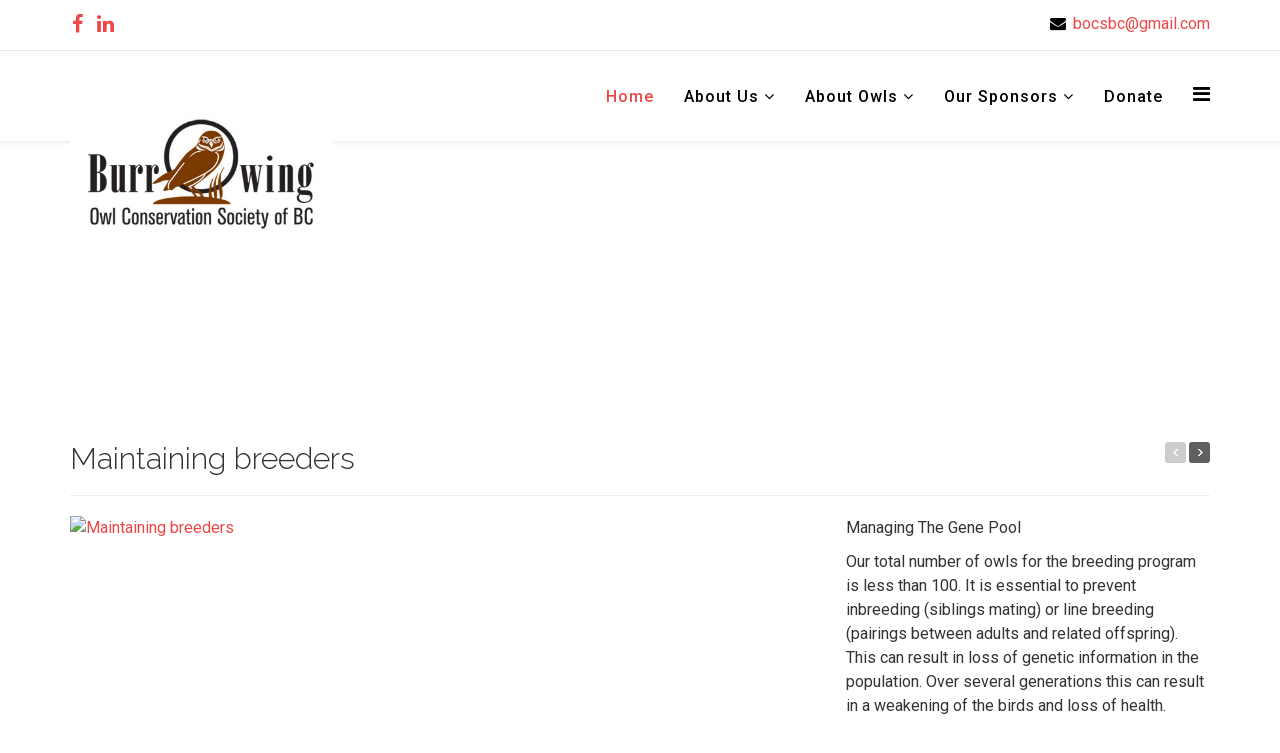

--- FILE ---
content_type: text/html; charset=utf-8
request_url: http://burrowingowlbc.org/index.php/component/advportfoliopro/project/12-portfolio-12?catid=88:conservation&Itemid=437
body_size: 4483
content:
<!DOCTYPE html>
<html prefix="og: http://ogp.me/ns#" xmlns="http://www.w3.org/1999/xhtml" xml:lang="en-gb" lang="en-gb" dir="ltr">
<head>
    <meta http-equiv="X-UA-Compatible" content="IE=edge">
    <meta name="viewport" content="width=device-width, initial-scale=1">
    
    <base href="http://burrowingowlbc.org/index.php/component/advportfoliopro/project/12-portfolio-12" />
	<meta http-equiv="content-type" content="text/html; charset=utf-8" />
	<meta name="keywords" content="burrowing owl, conservation, endangered species, grasslands, BC birds, pellet post" />
	<meta name="author" content="Super User" />
	<meta name="description" content="Burrowing Owl Conservation Society of BC is a charity set up to save this endangered species. " />
	<meta name="generator" content="Joomla! - Open Source Content Management" />
	<title>Burrowing Owl Conservation Society of BC</title>
	<link href="/images/favicon.png" rel="shortcut icon" type="image/vnd.microsoft.icon" />
	<link href="https://cdnjs.cloudflare.com/ajax/libs/simple-line-icons/2.4.1/css/simple-line-icons.min.css" rel="stylesheet" type="text/css" />
	<link href="/templates/lt_charity/css/k2.css?v=2.11.20241016" rel="stylesheet" type="text/css" />
	<link href="/media/com_advportfoliopro/css/style.css?cb0708da30a723bac98da688d9196fe0" rel="stylesheet" type="text/css" />
	<link href="/media/com_advportfoliopro/css/magnific-popup.css?cb0708da30a723bac98da688d9196fe0" rel="stylesheet" type="text/css" />
	<link href="//fonts.googleapis.com/css?family=Roboto:100,100italic,300,300italic,regular,italic,500,500italic,700,700italic,900,900italic&amp;subset=latin" rel="stylesheet" type="text/css" />
	<link href="//fonts.googleapis.com/css?family=Raleway:100,200,300,regular,500,600,700,800,900&amp;subset=latin" rel="stylesheet" type="text/css" />
	<link href="/templates/lt_charity/css/bootstrap.min.css" rel="stylesheet" type="text/css" />
	<link href="/templates/lt_charity/css/font-awesome.min.css" rel="stylesheet" type="text/css" />
	<link href="/templates/lt_charity/css/default.css" rel="stylesheet" type="text/css" />
	<link href="/templates/lt_charity/css/legacy.css" rel="stylesheet" type="text/css" />
	<link href="/templates/lt_charity/css/template.css" rel="stylesheet" type="text/css" />
	<link href="/templates/lt_charity/css/presets/preset4.css" rel="stylesheet" class="preset" type="text/css" />
	<link href="/templates/lt_charity/css/frontend-edit.css" rel="stylesheet" type="text/css" />
	<style type="text/css">

.btn-wrapper .btn-go-back {
	background-color: #177f8f;
}
.btn-wrapper {
	text-align: left;
}body{font-family:Roboto, sans-serif; font-size:16px; font-weight:normal; }h1{font-family:Raleway, sans-serif; font-weight:300; }h2{font-family:Raleway, sans-serif; font-weight:300; }h3{font-family:Roboto, sans-serif; font-weight:normal; }h4{font-family:Raleway, sans-serif; font-weight:300; }h5{font-family:Raleway, sans-serif; font-weight:300; }h6{font-family:Raleway, sans-serif; font-weight:300; }@media (min-width: 1400px) {
.container {
max-width: 1140px;
}
}#sp-top-bar{ color:#333333; }
	</style>
	<script src="/media/jui/js/jquery.min.js?cb0708da30a723bac98da688d9196fe0" type="text/javascript"></script>
	<script src="/media/jui/js/jquery-noconflict.js?cb0708da30a723bac98da688d9196fe0" type="text/javascript"></script>
	<script src="/media/jui/js/jquery-migrate.min.js?cb0708da30a723bac98da688d9196fe0" type="text/javascript"></script>
	<script src="/media/k2/assets/js/k2.frontend.js?v=2.11.20241016&sitepath=/" type="text/javascript"></script>
	<script src="/media/com_advportfoliopro/js/jquery.magnific-popup.js?cb0708da30a723bac98da688d9196fe0" type="text/javascript"></script>
	<script src="/media/com_advportfoliopro/js/imagesloaded.pkgd.min.js?cb0708da30a723bac98da688d9196fe0" type="text/javascript"></script>
	<script src="/media/com_advportfoliopro/js/isotope.pkgd.min.js?cb0708da30a723bac98da688d9196fe0" type="text/javascript"></script>
	<script src="/media/com_advportfoliopro/js/script.js?cb0708da30a723bac98da688d9196fe0" type="text/javascript"></script>
	<script src="/templates/lt_charity/js/bootstrap.min.js" type="text/javascript"></script>
	<script src="/templates/lt_charity/js/jquery.cookie.js" type="text/javascript"></script>
	<script src="/templates/lt_charity/js/jquery.sticky.js" type="text/javascript"></script>
	<script src="/templates/lt_charity/js/main.js" type="text/javascript"></script>
	<script src="/templates/lt_charity/js/jquery.counterup.min.js" type="text/javascript"></script>
	<script src="/templates/lt_charity/js/waypoints.min.js" type="text/javascript"></script>
	<script src="/templates/lt_charity/js/jquery.easing.1.3.min.js" type="text/javascript"></script>
	<script src="/templates/lt_charity/js/jquery.mixitup.min.js" type="text/javascript"></script>
	<script src="/templates/lt_charity/js/jquery.stellar.min.js" type="text/javascript"></script>
	<script src="/templates/lt_charity/js/wow.min.js" type="text/javascript"></script>
	<script src="/templates/lt_charity/js/custom.js" type="text/javascript"></script>
	<script src="/templates/lt_charity/js/scroll.js" type="text/javascript"></script>
	<script src="/templates/lt_charity/js/jquery.nav.js" type="text/javascript"></script>
	<script src="/templates/lt_charity/js/frontend-edit.js" type="text/javascript"></script>
	<script type="text/javascript">

jQuery(document).ready(function() {
	if (parseInt(jQuery('#project-wrapper [class*="col-sm-"]').css('padding-left')) == 0) {
		jQuery('#project-wrapper').removeClass('row');
	}
});

			jQuery(document).ready(function() {
				jQuery('.exdialog').magnificPopup({
					type: 'iframe',
					mainClass: 'mfp-imagehandler',
					preloader: false,
					overflowY: 'hidden'
				});
			});
		
(function($) {
	$(document).ready(function() {
		var container	= $('.gallery-grid');
		container.imagesLoaded(function(){
			container.isotope({
				animationEngine: 'best-available',
				itemSelector : '.grid-item',
				layoutMode: 'masonry',
				columnWidth : '.column-3'
			});
		});
	});
})(jQuery);

	</script>

   
    </head>
<body class="site com-advportfoliopro view-project no-layout no-task itemid-437 en-gb ltr  layout-fluid">
    <div class="body-innerwrapper">
        <section id="sp-top-bar"><div class="container"><div class="row"><div id="sp-top1" class="col-lg-6 "><div class="sp-column "><ul class="social-icons"><li><a target="_blank" href="http://facebook.com/BOCSBC"><i class="fa fa-facebook"></i></a></li><li><a target="_blank" href="http://www.instagram.com/burrowingowlbc"><i class="fa fa-linkedin"></i></a></li></ul></div></div><div id="sp-top2" class="col-lg-6 "><div class="sp-column "><ul class="sp-contact-info"><li class="sp-contact-email"><i class="fa fa-envelope"></i> <a href="mailto:bocsbc@gmail.com">bocsbc@gmail.com</a></li></ul></div></div></div></div></section><header id="sp-header"><div class="container"><div class="row"><div id="sp-logo" class="col-8 col-lg-3 "><div class="sp-column "><div class="logo"><a href="/"><img class="sp-default-logo" src="/images/owls/Logo_BOCSBC.jpg" alt="Burrowing Owl Conservation Society of BC"></a></div></div></div><div id="sp-menu" class="col-4 col-lg-9 "><div class="sp-column ">			<div class='sp-megamenu-wrapper'>
				<a id="offcanvas-toggler" href="#"><i class="fa fa-bars"></i></a>
				<ul class="sp-megamenu-parent menu-fade hidden-sm hidden-xs"><li class="sp-menu-item current-item active"><a  href="/index.php"  >Home</a></li><li class="sp-menu-item sp-has-child"><a  href="http://burrowingowlbc.org/#activities"  >About Us</a><div class="sp-dropdown sp-dropdown-main sp-menu-right" style="width: 240px;"><div class="sp-dropdown-inner"><ul class="sp-dropdown-items"><li class="sp-menu-item"><a  href="http://burrowingowlbc.org/#activities"  >Activities</a></li><li class="sp-menu-item"><a  href="http://burrowingowlbc.org/#outreach"  >Outreach</a></li><li class="sp-menu-item"><a  href="http://burrowingowlbc.org/#team"  >Field Team</a></li><li class="sp-menu-item"><a  href="http://burrowingowlbc.org/#board"  >Board of Directors</a></li></ul></div></div></li><li class="sp-menu-item sp-has-child"><a  href="http://burrowingowlbc.org/#news"  >About Owls</a><div class="sp-dropdown sp-dropdown-main sp-menu-right" style="width: 240px;"><div class="sp-dropdown-inner"><ul class="sp-dropdown-items"><li class="sp-menu-item"><a  href="http://burrowingowlbc.org/#outreach"  >Pellet Post Newsletter</a></li><li class="sp-menu-item"><a  href="http://burrowingowlbc.org/#FunFacts"  >Fun Facts</a></li><li class="sp-menu-item"><a  href="http://burrowingowlbc.org/#news"  >In the news</a></li><li class="sp-menu-item"><a  href="/index.php/bocs-news/teachers"  >Teacher Kit</a></li></ul></div></div></li><li class="sp-menu-item sp-has-child"><a  href="http://burrowingowlbc.org/#sponsors"  >Our Sponsors</a><div class="sp-dropdown sp-dropdown-main sp-menu-right" style="width: 240px;"><div class="sp-dropdown-inner"><ul class="sp-dropdown-items"><li class="sp-menu-item"><a  href="http://burrowingowlbc.org/#cooperators"  >Cooperators</a></li><li class="sp-menu-item"><a  href="http://burrowingowlbc.org/#partners"  >Partners</a></li><li class="sp-menu-item"><a  href="http://burrowingowlbc.org/#sponsors"  >Sponsors</a></li></ul></div></div></li><li class="sp-menu-item"><a  href="http://burrowingowlbc.org/#donate"  >Donate</a></li><li class="sp-menu-item no-scroll"></li><li class="sp-menu-item"></li></ul>			</div>
		</div></div></div></div></header><section id="sp-page-title"><div class="row"><div id="sp-title" class="col-lg-12 "><div class="sp-column "></div></div></div></section><section id="sp-main-body"><div class="container"><div class="row"><div id="sp-component" class="col-lg-12 "><div class="sp-column "><div id="system-message-container">
	</div>
<div class="item-page">
	
		<div class="page-header clearfix">
					<h2 itemprop="name">
				Maintaining breeders			</h2>
							<div class="project-nav">
				<a class="prev-project disable" href="javascript:void(0);"></a>
				<a class="next-project" href="/index.php/component/advportfoliopro/project/11-portfolio-11?catid=84:education&amp;Itemid=437"></a>
			</div>
			</div>
	
		<div id="project-wrapper" class="project-wrapper clearfix">
		
			
				
				<div class="col8">
								
<div class="gallery-grid clearfix exzoom-gallery">
			<div class="grid-item column-3">
			<div class="project-img">
				<a rel="gallery" class="zoom-detail" data-source="/cache/advportfoliopro/por6_1_jpg_7e30ee28b29fcd15da1da592dd7c0c0e.jpg" title="" href="/cache/advportfoliopro/por6_1_jpg_7e30ee28b29fcd15da1da592dd7c0c0e.jpg">
					<img src="/cache/advportfoliopro/por6_1_jpg_7e30ee28b29fcd15da1da592dd7c0c0e.jpg" alt="Maintaining breeders"  />				</a>
			</div>
		</div>

	</div>
	
				</div>

									<div class="col4">
						
<p>Managing The Gene Pool</p>

<p>Our total number of owls for the breeding program is less than 100. It is essential to prevent inbreeding (siblings mating) or line breeding (pairings between adults and related offspring). This can result in loss of genetic information in the population. Over several generations this can result in a weakening of the birds and loss of health.</p>

<p>Our original breeding birds came to us from Washington State under arrangement between the BC Environment Ministry and the US Department of Fish and Wildlife. The breeding birds (called founders) were carefully selected from several clutches of young owls that made their homes in the grasslands near Moses Lake Washington. After checking the young owls over they were banded and transported to our breeding facilities at Kamloops and Vancouver. </p>

<p>Additional owls have entered the breeding program over time. Some have been introduced from Washington State. Others have arrived from unusual locations. One owl was sent to our program from a Wildlife Rehabilitator in central Vancouver Island after it had been found with an eye injury. </p>
					</div>
				
			
		
	</div>
			<div class="btn-wrapper">
							<button class="btn-go-back" onclick="window.history.back();">
					Go Back				</button>
					</div>
	</div></div></div></div></div></section><footer id="sp-footer"><div class="container"><div class="row"><div id="sp-footer1" class="col-lg-6 "><div class="sp-column "><div class="sp-module "><div class="sp-module-content">

<div class="custom"  >
	<p>Copyright © 2023 Burrowing Owl Conservation Society of BC.</p>
<p>All rights reserved.</p>
<p><span id="cloak2f745cfcee876f7cceb8d14ff07b00f5">This email address is being protected from spambots. You need JavaScript enabled to view it.</span><script type='text/javascript'>
				document.getElementById('cloak2f745cfcee876f7cceb8d14ff07b00f5').innerHTML = '';
				var prefix = '&#109;a' + 'i&#108;' + '&#116;o';
				var path = 'hr' + 'ef' + '=';
				var addy2f745cfcee876f7cceb8d14ff07b00f5 = 'b&#111;csbc' + '&#64;';
				addy2f745cfcee876f7cceb8d14ff07b00f5 = addy2f745cfcee876f7cceb8d14ff07b00f5 + 'gm&#97;&#105;l' + '&#46;' + 'c&#111;m';
				var addy_text2f745cfcee876f7cceb8d14ff07b00f5 = 'b&#111;csbc' + '&#64;' + 'gm&#97;&#105;l' + '&#46;' + 'c&#111;m';document.getElementById('cloak2f745cfcee876f7cceb8d14ff07b00f5').innerHTML += '<a ' + path + '\'' + prefix + ':' + addy2f745cfcee876f7cceb8d14ff07b00f5 + '\'>'+addy_text2f745cfcee876f7cceb8d14ff07b00f5+'<\/a>';
		</script></p></div>
</div></div></div></div><div id="sp-footer2" class="col-lg-6 "><div class="sp-column "><div class="sp-module "><div class="sp-module-content">

<div class="custom"  >
	<div class="custom">
<p>Built by Heather L.C.</p>
<p>Design by <a href="http://ltheme.com" target="_blank" rel="noopener noreferrer">LTheme.com</a></p>
<p>Powered by Joomla!</p>
<p> </p>
</div></div>
</div></div></div></div></div></div></footer>
        <div class="offcanvas-menu">
            <a href="#" class="close-offcanvas"><i class="fa fa-remove"></i></a>
            <div class="offcanvas-inner">
                                    <div class="sp-module "><h3 class="sp-module-title">Search</h3><div class="sp-module-content"><div class="search">
	<form action="/index.php" method="post">
		<input name="searchword" id="mod-search-searchword" maxlength="200"  class="inputbox search-query" type="text" size="20" placeholder="Search ..." />		<input type="hidden" name="task" value="search" />
		<input type="hidden" name="option" value="com_search" />
		<input type="hidden" name="Itemid" value="437" />
	</form>
</div>
</div></div><div class="sp-module "><div class="sp-module-content"><ul class="nav menu">
<li class="item-437  current active"><a href="/index.php" > Home</a></li><li class="item-279  deeper parent"><a href="http://burrowingowlbc.org/#activities" > About Us</a><span class="offcanvas-menu-toggler collapsed" data-toggle="collapse" data-target="#collapse-menu-279"><i class="open-icon fa fa-angle-down"></i><i class="close-icon fa fa-angle-up"></i></span><ul class="collapse" id="collapse-menu-279"><li class="item-535"><a href="http://burrowingowlbc.org/#activities" > Activities</a></li><li class="item-487"><a href="http://burrowingowlbc.org/#outreach" > Outreach</a></li><li class="item-661"><a href="http://burrowingowlbc.org/#team" > Field Team</a></li><li class="item-533"><a href="http://burrowingowlbc.org/#board" > Board of Directors</a></li></ul></li><li class="item-525  deeper parent"><a href="http://burrowingowlbc.org/#news" > About Owls</a><span class="offcanvas-menu-toggler collapsed" data-toggle="collapse" data-target="#collapse-menu-525"><i class="open-icon fa fa-angle-down"></i><i class="close-icon fa fa-angle-up"></i></span><ul class="collapse" id="collapse-menu-525"><li class="item-597"><a href="http://burrowingowlbc.org/#outreach" > Pellet Post Newsletter</a></li><li class="item-536"><a href="http://burrowingowlbc.org/#FunFacts" > Fun Facts</a></li><li class="item-534"><a href="http://burrowingowlbc.org/#news" > In the news</a></li><li class="item-669"><a href="/index.php/bocs-news/teachers" > Teacher Kit</a></li></ul></li><li class="item-502  deeper parent"><a href="http://burrowingowlbc.org/#sponsors" > Our Sponsors</a><span class="offcanvas-menu-toggler collapsed" data-toggle="collapse" data-target="#collapse-menu-502"><i class="open-icon fa fa-angle-down"></i><i class="close-icon fa fa-angle-up"></i></span><ul class="collapse" id="collapse-menu-502"><li class="item-662"><a href="http://burrowingowlbc.org/#cooperators" > Cooperators</a></li><li class="item-663"><a href="http://burrowingowlbc.org/#partners" > Partners</a></li><li class="item-503"><a href="http://burrowingowlbc.org/#sponsors" > Sponsors</a></li></ul></li><li class="item-618"><a href="http://burrowingowlbc.org/#donate" > Donate</a></li></ul>
</div></div>
                            </div>
        </div>
    </div>
        
</body>
</html>